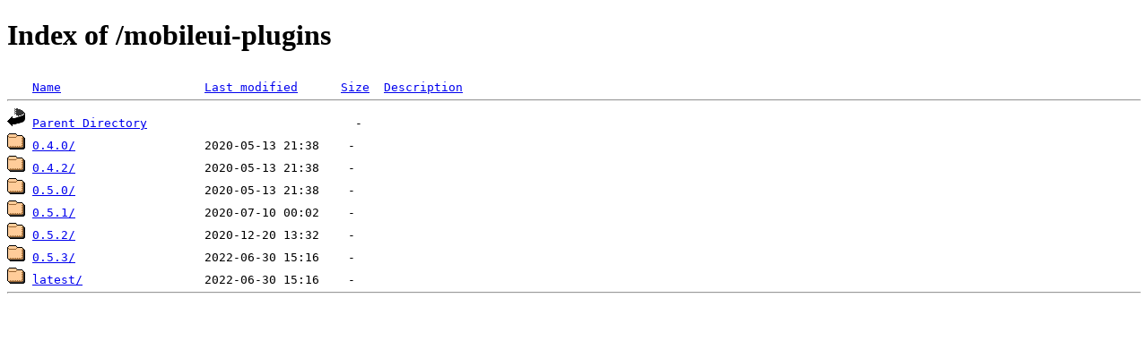

--- FILE ---
content_type: text/html;charset=ISO-8859-1
request_url: https://apidocs.mobileui.dev/mobileui-plugins/
body_size: 389
content:
<!DOCTYPE HTML PUBLIC "-//W3C//DTD HTML 4.01//EN" "http://www.w3.org/TR/html4/strict.dtd">
<html>
 <head>
  <title>Index of /mobileui-plugins</title>
 </head>
 <body>
<h1>Index of /mobileui-plugins</h1>
<pre><img src="/icons/blank.gif" alt="Icon "> <a href="?C=N;O=D">Name</a>                    <a href="?C=M;O=A">Last modified</a>      <a href="?C=S;O=A">Size</a>  <a href="?C=D;O=A">Description</a><hr><img src="/icons/back.gif" alt="[PARENTDIR]"> <a href="/">Parent Directory</a>                             -   
<img src="/icons/folder.gif" alt="[DIR]"> <a href="0.4.0/">0.4.0/</a>                  2020-05-13 21:38    -   
<img src="/icons/folder.gif" alt="[DIR]"> <a href="0.4.2/">0.4.2/</a>                  2020-05-13 21:38    -   
<img src="/icons/folder.gif" alt="[DIR]"> <a href="0.5.0/">0.5.0/</a>                  2020-05-13 21:38    -   
<img src="/icons/folder.gif" alt="[DIR]"> <a href="0.5.1/">0.5.1/</a>                  2020-07-10 00:02    -   
<img src="/icons/folder.gif" alt="[DIR]"> <a href="0.5.2/">0.5.2/</a>                  2020-12-20 13:32    -   
<img src="/icons/folder.gif" alt="[DIR]"> <a href="0.5.3/">0.5.3/</a>                  2022-06-30 15:16    -   
<img src="/icons/folder.gif" alt="[DIR]"> <a href="latest/">latest/</a>                 2022-06-30 15:16    -   
<hr></pre>
</body></html>
